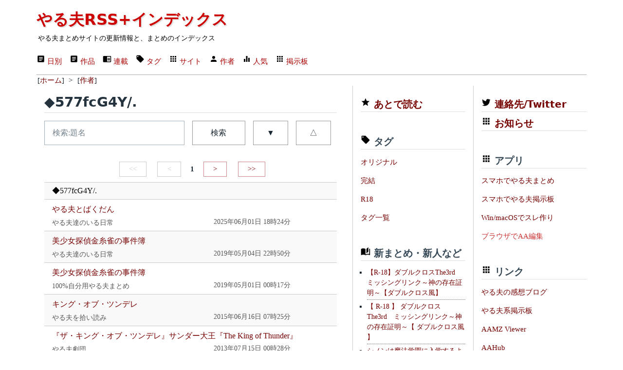

--- FILE ---
content_type: text/html; charset=utf-8
request_url: https://rss.r401.net/yaruo/authors/5013
body_size: 33815
content:
<!DOCTYPE html>
<html lang="ja" data-theme="light">
  <head>
    <meta charset="utf-8">
    <title> ◆577fcG4Y/. | やる夫RSS+インデックス</title>
    <meta name="viewport" content="width=device-width,initial-scale=1">
    <meta name="format-detection" content="telephone=no">
    
    <link rel="stylesheet" href="/yaruo/assets/application-6ab6b0b8e4ded673899d8d5a30f08282dc31b3900a5889fac015e108ddffd5c3.css" data-turbo-track="reload" />
    <script type="importmap" data-turbo-track="reload">{
  "imports": {
    "application": "/yaruo/assets/application-d6fc2efb17d38ec5d072b865968a4b48cef4bc0fd7c4df74ba09d39ecfbc6e38.js",
    "@hotwired/turbo-rails": "/yaruo/assets/turbo.min-3e48f1801baf343469811ff2c47889596fb8b7eb6d8fa63c4d81d0b94dc8c16d.js",
    "@hotwired/stimulus": "/yaruo/assets/stimulus.min-dd364f16ec9504dfb72672295637a1c8838773b01c0b441bd41008124c407894.js",
    "@hotwired/stimulus-loading": "/yaruo/assets/stimulus-loading-3576ce92b149ad5d6959438c6f291e2426c86df3b874c525b30faad51b0d96b3.js",
    "controllers/application": "/yaruo/assets/controllers/application-368d98631bccbf2349e0d4f8269afb3fe9625118341966de054759d96ea86c7e.js",
    "controllers": "/yaruo/assets/controllers/index-5262abe43b242a8364f1ab44f79e5dd126fdbda5122b850c2d8f6105b1ce2826.js",
    "controllers/rid_controller": "/yaruo/assets/controllers/rid_controller-60f8027e71de9c407fbceab3b0aaf164b363936493558342958d9604abb1d126.js"
  }
}</script>
<link rel="modulepreload" href="/yaruo/assets/application-d6fc2efb17d38ec5d072b865968a4b48cef4bc0fd7c4df74ba09d39ecfbc6e38.js">
<link rel="modulepreload" href="/yaruo/assets/turbo.min-3e48f1801baf343469811ff2c47889596fb8b7eb6d8fa63c4d81d0b94dc8c16d.js">
<link rel="modulepreload" href="/yaruo/assets/stimulus.min-dd364f16ec9504dfb72672295637a1c8838773b01c0b441bd41008124c407894.js">
<link rel="modulepreload" href="/yaruo/assets/stimulus-loading-3576ce92b149ad5d6959438c6f291e2426c86df3b874c525b30faad51b0d96b3.js">
<link rel="modulepreload" href="/yaruo/assets/controllers/application-368d98631bccbf2349e0d4f8269afb3fe9625118341966de054759d96ea86c7e.js">
<link rel="modulepreload" href="/yaruo/assets/controllers/index-5262abe43b242a8364f1ab44f79e5dd126fdbda5122b850c2d8f6105b1ce2826.js">
<link rel="modulepreload" href="/yaruo/assets/controllers/rid_controller-60f8027e71de9c407fbceab3b0aaf164b363936493558342958d9604abb1d126.js">
<script type="module">import "application"</script>
    <link rel="shortcut icon" href="/favicon.ico"/>
    <link rel="icon" type="image/png" href="/yaruo/favicon-192x192.png" sizes="192x192"/>
    <link rel="apple-touch-icon" sizes="144x144" href="/yaruo/apple-touch-icon-144x144.png"/>
    <link rel="shortcut icon" href="/favicon.ico"/>
    <link rel="alternate" type="application/rss+xml" href="/yaruo/contents/yaruo.xml" title="やる夫RSS+インデックス" />
    <link rel="canonical" href="https://rss.r401.net//yaruo/authors/5013" />
    
    <link rel="next" href="/yaruo/authors/5013?page=2" />
    <meta name="description" content=" ◆577fcG4Y/. | [やる夫とばくだん] など | やる夫まとめ" />
    <meta name="twitter:card" content="summary" />
    <meta name="twitter:site" content="@rss_r401_net" />
    <meta property="og:url" content="https://rss.r401.net/yaruo/authors/5013" />
    <meta property="og:title" content=" ◆577fcG4Y/." />
    <meta property="og:description" content="[やる夫とばくだん] など" />
    <meta property="og:image" content="https://rss.r401.net/yaruo/favicon-192x192.png" />

<script async src="https://www.googletagmanager.com/gtag/js?id=G-S629EM9FHQ"></script>
<script>
  window.dataLayer = window.dataLayer || [];
  function gtag(){dataLayer.push(arguments);}
  gtag('js', new Date());
  gtag('config', 'G-S629EM9FHQ');
</script>
  </head>

<body>
<div class="container">
  <!-- header -->
  <header>
  <h1><a href="/yaruo/">やる夫RSS+インデックス</a></h1>
  <div><small>やる夫まとめサイトの更新情報と、まとめのインデックス</small></div>
  <nav>
    <ul>
      <li><a href="/yaruo/"><span class="material-design-icon text-box-icon" role="img">
<svg 
 width="18"
 height="18"
 viewBox="0 0 24 24">
<path d="M14,17H7V15H14M17,13H7V11H17M17,9H7V7H17M19,3H5C3.89,3 3,3.89 3,5V19A2,2 0 0,0 5,21H19A2,2 0 0,0 21,19V5C21,3.89 20.1,3 19,3Z">
</path>
</svg>
</span>
日別</a></li>
      <li><a href="/yaruo/archives"><span class="material-design-icon text-box-icon" role="img">
<svg 
 width="18"
 height="18"
 viewBox="0 0 24 24">
<path d="M14,17H7V15H14M17,13H7V11H17M17,9H7V7H17M19,3H5C3.89,3 3,3.89 3,5V19A2,2 0 0,0 5,21H19A2,2 0 0,0 21,19V5C21,3.89 20.1,3 19,3Z">
</path>
</svg>
</span>
作品</a></li>
      <li><a href="/yaruo/categories"><span class="material-design-icon book-open-icon" role="img">
<svg class="material-design-icon__svg" width="18" height="18" viewBox="0 0 24 24">
<path d="M13,12H20V13.5H13M13,9.5H20V11H13M13,14.5H20V16H13M21,4H3A2,2 0 0,0 1,6V19A2,2 0 0,0 3,21H 21A2,2 0 0,0 23,19V6A2,2 0 0,0 21,4M21,19H12V6H21">
</path>
</svg>
</span>
連載</a></li>
      <li><a href="/yaruo/tags"><span class="material-design-icon tag-icon" role="img">
<svg class="material-design-icon__svg"
 width="18"
 height="18"
 viewBox="0 0 24 24">
<path d="M5.5,7A1.5,1.5 0 0,1 4,5.5A1.5,1.5 0 0,1 5.5,4A1.5,1.5 0 0,1 7,5.5A1.5,1.5 0 0,1 5.5,7M21.41,11.58L12.41,2.58C12.05,2.22 11.55,2 11,2H4C2.89,2 2,2.89 2,4V11C2,11.55 2.22,12.05 2.59,12.41L11.58,21.41C11.95,21.77 12.45,22 13,22C13.55,22 14.05,21.77 14.41,21.41L21.41,14.41C21.78,14.05 22,13.55 22,13C22,12.44 21.77,11.94 21.41,11.58Z">
</path>
</svg>
</span>
タグ</a></li>
      <li><a href="/yaruo/sites"><span class="material-design-icon apps-icon" role="img">
<svg class="material-design-icon__svg" width="18" height="18" viewBox="0 0 24 24">
<path d="M16,20H20V16H16M16,14H20V10H16M10,8H14V4H10M16,8H20V4H16M10,14H14V10H10M4,14H8V10H4M4,20H8V16H4M10,20H14V16H10M4,8H8V4H4V8Z">
</path>
</svg>
</span>
サイト</a></li>
      <li><a href="/yaruo/authors"><span class="material-design-icon account-icon" role="img">
<svg class="material-design-icon__svg" width="18" height="18" viewBox="0 0 24 24">
      <path d="M12,4A4,4 0 0,1 16,8A4,4 0 0,1 12,12A4,4 0 0,1 8,8A4,4 0 0,1 12,4M12,14C16.42,14 20,15.79 20,18V20H4V18C4,15.79 7.58,14 12,14Z">
</path>
</svg>
</span>
作者</a></li>
      <li><a href="/yaruo/rank"><span class="material-design-icon equalizer-icon" role="img">
<svg class="material-design-icon__svg" width="18" height="18" viewBox="0 0 24 24">
      <path d="M10,20H14V4H10V20M4,20H8V12H4V20M16,9V20H20V9H16Z">
</path>
</svg>
</span>
人気</a></li>
      <li><a href="/ylog"><span class="material-design-icon apps-icon" role="img">
<svg class="material-design-icon__svg" width="18" height="18" viewBox="0 0 24 24">
<path d="M16,20H20V16H16M16,14H20V10H16M10,8H14V4H10M16,8H20V4H16M10,14H14V10H10M4,14H8V10H4M4,20H8V16H4M10,20H14V16H10M4,8H8V4H4V8Z">
</path>
</svg>
</span>
掲示板</a></li>
    </ul>
    <form>
    </form>
  </nav>

</header>


  <nav class="bl"><ul itemscope itemtype="https://schema.org/BreadcrumbList">
<li itemprop="itemListElement" itemscope itemtype="https://schema.org/ListItem">
[<a href="/yaruo/" itemprop="item"><span itemprop="name">ホーム</span></a>]
<meta itemprop="position" content="1" />
</li>
&gt;
<li itemprop="itemListElement" itemscope itemtype="https://schema.org/ListItem">
[<a href="/yaruo/authors" itemprop="item"><span itemprop="name">作者</span></a>]
<meta itemprop="position" content="2" /></li>
</ul></nav>

  <!-- main -->
  <div class="grid main-grid">
  <main id="app">
    <section>
    <div>
  <h2 class="item-list-h2">◆577fcG4Y/.</h2>


  <form>
  <div class="grid item-list-form">
  <input type="text" id="search" name="s" placeholder="検索:題名" value="">
  <button type="submit">検索</button>
  <a role="button" class="outline" href="/yaruo/authors/5013">▼</a>
  <a role="button" class="outline" href="/yaruo/authors/5013?order=a">△</a>
  </div>
  </form>

  <nav class="paginate">

  <ul>

  <li><a class="disable">&lt;&lt;</a></li>
  <li><a class="disable">&lt;</a></li>

  <li><strong>1</strong></li>

  <li><a href="/yaruo/authors/5013?page=2">&gt;</a></li>
  <li><a href="/yaruo/authors/5013?page=9">&gt;&gt;</a></li>

  </ul>

</nav>


  <div id="item-list" data-controller="rid">
  <div class="item item-aut s" data-action="click->rid#click_aut" data-rid-autid-param="5013" data-rid-target="aut">
  ◆577fcG4Y/.
  </div>
    <div class="item">
      <div class="item-name s" data-action="click->rid#click_cat" data-rid-catid-param="16871" data-rid-target="cat">
      <a href="/yaruo/categories/16871">やる夫とばくだん</a>
      </div>
      <div class="item-info item-grid-11">
        <div class="item-site1"><a class="etc" href="/yaruo/sites/108">やる夫達のいる日常</a></div>
        <div class="item-date">2025年06月01日 18時24分</div>
      </div>
    </div>
    <div class="item">
      <div class="item-name s" data-action="click->rid#click_cat" data-rid-catid-param="14874" data-rid-target="cat">
      <a href="/yaruo/categories/14874">美少女探偵金糸雀の事件簿</a>
      </div>
      <div class="item-info item-grid-11">
        <div class="item-site1"><a class="etc" href="/yaruo/sites/108">やる夫達のいる日常</a></div>
        <div class="item-date">2019年05月04日 22時50分</div>
      </div>
    </div>
    <div class="item">
      <div class="item-name s" data-action="click->rid#click_cat" data-rid-catid-param="14841" data-rid-target="cat">
      <a href="/yaruo/categories/14841">美少女探偵金糸雀の事件簿</a>
      </div>
      <div class="item-info item-grid-11">
        <div class="item-site1"><a class="etc" href="/yaruo/sites/92">100%自分用やる夫まとめ</a></div>
        <div class="item-date">2019年05月01日 00時17分</div>
      </div>
    </div>
    <div class="item">
      <div class="item-name s" data-action="click->rid#click_cat" data-rid-catid-param="9613" data-rid-target="cat">
      <a href="/yaruo/categories/9613">キング・オブ・ツンデレ</a>
      </div>
      <div class="item-info item-grid-11">
        <div class="item-site1"><a class="etc" href="/yaruo/sites/123">やる夫を拾い読み</a></div>
        <div class="item-date">2015年06月16日 07時25分</div>
      </div>
    </div>
    <div class="item">
      <div class="item-name s" data-action="click->rid#click_cat" data-rid-catid-param="7486" data-rid-target="cat">
      <a href="/yaruo/categories/7486">『ザ・キング・オブ・ツンデレ』サンダー大王『The King of Thunder』</a>
      </div>
      <div class="item-info item-grid-11">
        <div class="item-site1"><a class="etc" href="/yaruo/sites/98">やる夫劇団</a></div>
        <div class="item-date">2013年07月15日 00時28分</div>
      </div>
    </div>
    <div class="item">
      <div class="item-name s" data-action="click->rid#click_cat" data-rid-catid-param="409" data-rid-target="cat">
      <a href="/yaruo/categories/409">やる夫には親がいるようです・第4部</a>
      </div>
      <div class="item-info item-grid-11">
        <div class="item-site1"><a class="etc" href="/yaruo/sites/6">やる模</a></div>
        <div class="item-date">2011年03月22日 07時53分</div>
      </div>
    </div>
    <div class="item">
      <div class="item-name s" data-action="click->rid#click_cat" data-rid-catid-param="1088" data-rid-target="cat">
      <a href="/yaruo/categories/1088">【寺村輝夫】やる王さまのはなし【王さまシリーズ】</a>
      </div>
      <div class="item-info item-grid-11">
        <div class="item-site1"><a class="etc" href="/yaruo/sites/6">やる模</a></div>
        <div class="item-date">2011年02月20日 15時26分</div>
      </div>
    </div>
    <div class="item">
      <div class="item-name s" data-action="click->rid#click_cat" data-rid-catid-param="1085" data-rid-target="cat">
      <a href="/yaruo/categories/1085">やる夫には親がいるようです・第3部</a>
      </div>
      <div class="item-info item-grid-11">
        <div class="item-site1"><a class="etc" href="/yaruo/sites/6">やる模</a></div>
        <div class="item-date">2010年11月27日 07時27分</div>
      </div>
    </div>
    <div class="item">
      <div class="item-name s" data-action="click->rid#click_cat" data-rid-catid-param="1092" data-rid-target="cat">
      <a href="/yaruo/categories/1092">やる夫には親がいるようです・第2部</a>
      </div>
      <div class="item-info item-grid-11">
        <div class="item-site1"><a class="etc" href="/yaruo/sites/6">やる模</a></div>
        <div class="item-date">2010年04月15日 17時16分</div>
      </div>
    </div>
    <div class="item">
      <div class="item-name s" data-action="click->rid#click_cat" data-rid-catid-param="1083" data-rid-target="cat">
      <a href="/yaruo/categories/1083">やる夫には親がいるようです・第1部</a>
      </div>
      <div class="item-info item-grid-11">
        <div class="item-site1"><a class="etc" href="/yaruo/sites/6">やる模</a></div>
        <div class="item-date">2010年01月28日 11時03分</div>
      </div>
    </div>
  </div>

  <nav class="paginate">

  <ul>

  <li><a class="disable">&lt;&lt;</a></li>
  <li><a class="disable">&lt;</a></li>

  <li><strong>1</strong></li>

  <li><a href="/yaruo/authors/5013?page=2">&gt;</a></li>
  <li><a href="/yaruo/authors/5013?page=9">&gt;&gt;</a></li>

  </ul>

</nav>

  <div class="paginate_link">
ページ :
  <span><a href="/yaruo/authors/5013">1</a></span>
  <span><a href="/yaruo/authors/5013?page=2">2</a></span>
  <span><a href="/yaruo/authors/5013?page=3">3</a></span>
  <span><a href="/yaruo/authors/5013?page=4">4</a></span>
  <span><a href="/yaruo/authors/5013?page=5">5</a></span>
  <span><a href="/yaruo/authors/5013?page=6">6</a></span>
  <span><a href="/yaruo/authors/5013?page=7">7</a></span>
  <span><a href="/yaruo/authors/5013?page=8">8</a></span>
  <span><a href="/yaruo/authors/5013?page=9">9</a></span>
</div>


</div>

    </section>
    <div class="grid">
  <!-- -->
  <iframe style="width: 100%; height: 320px;" src="/yaruo/ads_bottom.html" scrolling="no" frameborder="0" title="ads1"></iframe>
  <!-- -->
</div>

  </main>

  <!-- center -->
  <aside id="center_menu">

<div class="menu">
  <h4 class="menu_margin"><span class="material-design-icon star-icon" role="img">
<svg class="material-design-icon__svg" width="20" height="20" viewBox="0 0 24 24">
<path d="M12,17.27L18.18,21L16.54,13.97L22,9.24L14.81,8.62L12,2L9.19,8.62L2,9.24L7.45,13.97L5.82,21L12,17.27Z">
</path>
</svg>
</span>
<a href="/yaruo/read_it_later">あとで読む</a></h4>
</div>

<div class="menu">
  <h4 class="menu_margin"><span class="material-design-icon tag-icon" role="img">
<svg class="material-design-icon__svg" width="20" height="20" viewBox="0 0 24 24">
<path d="M5.5,7A1.5,1.5 0 0,1 4,5.5A1.5,1.5 0 0,1 5.5,4A1.5,1.5 0 0,1 7,5.5A1.5,1.5 0 0,1 5.5,7M21.41,11.58L12.41,2.58C12.05,2.22 11.55,2 11,2H4C2.89,2 2,2.89 2,4V11C2,11.55 2.22,12.05 2.59,12.41L11.58,21.41C11.95,21.77 12.45,22 13,22C13.55,22 14.05,21.77 14.41,21.41L21.41,14.41C21.78,14.05 22,13.55 22,13C22,12.44 21.77,11.94 21.41,11.58Z">
</path>
</svg>
</span>
 タグ</h4>
  <nav>
  <ul>
    <li><a href="/yaruo/tags/6">オリジナル</a></li>
    <li><a href="/yaruo/tags/24">完結</a></li>
    <li><a href="/yaruo/tags/26">R18</a></li>
    <li><a href="/yaruo/tags">タグ一覧</a></li>
  </ul>
  </nav>
</div>

<div class="menu">
  <h4 class="menu_margin"><span class="material-design-icon book-open-page-variant-icon" role="img">
<svg class="material-design-icon__svg" width="20" height="20" viewBox="0 0 24 24">
      <path d="M19 2L14 6.5V17.5L19 13V2M6.5 5C4.55 5 2.45 5.4 1 6.5V21.16C1 21.41 1.25 21.66 1.5 21.66C1.6 21.66 1.65 21.59 1.75 21.59C3.1 20.94 5.05 20.5 6.5 20.5C8.45 20.5 10.55 20.9 12 22C13.35 21.15 15.8 20.5 17.5 20.5C19.15 20.5 20.85 20.81 22.25 21.56C22.35 21.61 22.4 21.59 22.5 21.59C22.75 21.59 23 21.34 23 21.09V6.5C22.4 6.05 21.75 5.75 21 5.5V19C19.9 18.65 18.7 18.5 17.5 18.5C15.8 18.5 13.35 19.15 12 20V6.5C10.55 5.4 8.45 5 6.5 5Z">
</path>
</svg>
</span>
 新まとめ・新人など</h4>
  <ul class="item-menu">
  <li><a href="/yaruo/categories/25223">【R-18】ダブルクロスThe3rd　ミッシングリンク～神の存在証明～【ダブルクロス風】</a></li><li><a href="/yaruo/categories/25222">【 R-18 】 ダブルクロスThe3rd　ミッシングリンク～神の存在証明～【 ダブルクロス風 】</a></li><li><a href="/yaruo/categories/25221">シノンは魔法学園に入学するようです</a></li><li><a href="/yaruo/categories/25220">やる夫達は終わりかけの世界で生きているようです</a></li><li><a href="/yaruo/categories/25219">やる夫の怪奇調査クラブ【メガテン・ペルソナっぽい】</a></li><li><a href="/yaruo/categories/25218">転生したら皇国の姫君でした</a></li><li><a href="/yaruo/categories/25217">西住殿は南の島で軍神になるようです</a></li><li><a href="/yaruo/categories/25216">やる夫とやらない夫で学ぶ衆院選</a></li><li><a href="/yaruo/categories/25215">【R-18】あんこと魔法とTS淫魔</a></li><li><a href="/yaruo/categories/25214">やる夫は最強を約束したようです【ケンガンアシュラ】</a></li><li><a href="/yaruo/categories/25213">彼ら兄弟は球団の柱を目指すようです。</a></li><li><a href="/yaruo/categories/25212">【安価・あんこ】日本株式会社【経営/企業国家】</a></li><li><a href="/yaruo/categories/25211">【あんこ】嗚呼、自由と平和の使者を見よ</a></li><li><a href="/yaruo/categories/25210">FANTASY RE：WORLD</a></li><li><a href="/yaruo/categories/25209">【VR】FANTASY RE：WORLD【MMO】</a></li><li><a href="/yaruo/categories/25208">やる夫とやらない夫で学ぶ衆院選</a></li><li><a href="/yaruo/categories/25207">やる夫の冒険者生活・闇鍋あんこ仕立て</a></li><li><a href="/yaruo/categories/25206">宇治松千夜はロボットホビーで優勝を目指すようです。</a></li><li><a href="/yaruo/categories/25205">やる夫とやらない夫で学ぶ参院選・衆院選</a></li><li><a href="/yaruo/categories/25204">骸骨のＡＡお試し場</a></li><li><a href="/yaruo/categories/25203">やる夫とやらない夫で学ぶ衆院選</a></li><li><a href="/yaruo/categories/25202">老人は宇宙世紀(？)を振り返るようです【機動戦士ガンダム】</a></li><li><a href="/yaruo/categories/25201">【新訳天庵記】やる☆おだ</a></li><li><a href="/yaruo/categories/25200">東方キャラで逃走中</a></li><li><a href="/yaruo/categories/25198">やる夫達は終わりかけの世界で生きているようです</a></li>

  </ul>
  <a href="/yaruo/rank#pickup">もっと見る</a>
</div>

<div class="menu">
  <h4 class="menu_margin"><span class="material-design-icon equalizer-icon" role="img">
<svg class="material-design-icon__svg" width="20" height="20" viewBox="0 0 24 24">
      <path d="M10,20H14V4H10V20M4,20H8V12H4V20M16,9V20H20V9H16Z">
</path>
</svg>
</span>
 アクセス多い連載</h4>
  <ul class="item-menu">
  <li><a href="/yaruo/categories/24123">やる夫は崩壊世界で生き残りたいようです</a></li>
<li><a href="/yaruo/categories/21039">GMはデスゲームを攻略してもらいたい―被害者たちの頭脳戦―</a></li>
<li><a href="/yaruo/categories/17206">やる夫は奇妙なゾンビ世界で人類復興を目指すようです</a></li>
<li><a href="/yaruo/categories/18514">【R-18・ランスワールド】やる夫はＪＡＰＡＮを統一するようです【あんこ・安価】</a></li>
<li><a href="/yaruo/categories/18690">やる夫のでっていうストランディング</a></li>
<li><a href="/yaruo/categories/23826">やる夫は供給源になるようです</a></li>
<li><a href="/yaruo/categories/21352">たまにはペアの能力が逆でもいいじゃない</a></li>
<li><a href="/yaruo/categories/13526">【R-18】カタスとろふ</a></li>
<li><a href="/yaruo/categories/21371">やる夫は私立メガテン学園を生きて卒業したいようです</a></li>
<li><a href="/yaruo/categories/21753">やる夫は供給源になるようです</a></li>
<li><a href="/yaruo/categories/20395">やる夫は地獄から脱出したいそうです</a></li>
<li><a href="/yaruo/categories/19626">真・女神転生 東京大震災</a></li>
<li><a href="/yaruo/categories/3919">この世界には、なにかが足りないようです</a></li>
<li><a href="/yaruo/categories/21763">【あんこ】ギアス転生</a></li>
<li><a href="/yaruo/categories/19714">【FGO】セカンドサーヴァント・モルガンと往く人理修復</a></li>
<li><a href="/yaruo/categories/21977">3年E組、やる夫先生</a></li>
<li><a href="/yaruo/categories/24734">やる夫は東京で生きてるようです</a></li>
<li><a href="/yaruo/categories/22659">ルルーシュが赤穂浪士を裁くようです</a></li>
<li><a href="/yaruo/categories/22822">やる夫は神々の暇つぶしに巻き込まれたようです</a></li>
<li><a href="/yaruo/categories/24784">武芸の一門 葦名家は没落の一途をたどっていた</a></li>

  </ul>
  <a href="/yaruo/rank#category">もっと見る</a>
</div>

<div class="menu">
  <h4 class="menu_margin"><span class="material-design-icon equalizer-icon" role="img">
<svg class="material-design-icon__svg" width="20" height="20" viewBox="0 0 24 24">
      <path d="M10,20H14V4H10V20M4,20H8V12H4V20M16,9V20H20V9H16Z">
</path>
</svg>
</span>
 アクセス多い作者名連載・短編</h4>
  <ul class="item-menu">
  <li><a href="/yaruo/categories/22192">◆l872UrR6ywの雑談＆実験場</a></li>
<li><a href="/yaruo/categories/18482">あさねこ ◆tC1gMIWp2k氏作品</a></li>
<li><a href="/yaruo/categories/6216">雑談所 リョーマ ◆VJ7AYBjnhk</a></li>
<li><a href="/yaruo/categories/9057">禍津甘藍畑</a></li>
<li><a href="/yaruo/categories/23692">悪代官 ◆ZfO6WFoYyU氏の作品集</a></li>
<li><a href="/yaruo/categories/16581">読者専用チラシの裏　男友達二次</a></li>
<li><a href="/yaruo/categories/24527">ダーマ ◆RzjcLBlCBY氏の短編</a></li>
<li><a href="/yaruo/categories/17755">胃薬の調剤所</a></li>
<li><a href="/yaruo/categories/23020">元七英雄嫁 ◆VcggpY/XNkの雑談所</a></li>
<li><a href="/yaruo/categories/21604">うっかり侍 ◆VgdlYupz7Q氏の作品集</a></li>
<li><a href="/yaruo/categories/18543">ダーマ ◆RzjcLBlCBY 氏作品</a></li>
<li><a href="/yaruo/categories/24984">音速さんの短編</a></li>
<li><a href="/yaruo/categories/24066">【１８禁短編】２０２５年作品</a></li>
<li><a href="/yaruo/categories/21775">大首領◆8BbAD6KiAgと冒険者たちの休憩所</a></li>
<li><a href="/yaruo/categories/24890">観目氏の作品</a></li>
<li><a href="/yaruo/categories/18323">うっかり侍 ◆VgdlYupz7Q氏作品</a></li>
<li><a href="/yaruo/categories/22237">使レ無避妊具 短編</a></li>
<li><a href="/yaruo/categories/21943">メシテロ◆EV0X7vG/Ucのレシピ帳</a></li>
<li><a href="/yaruo/categories/24406">◆Qkwzpvw6/aZYのＴＳ系のあんこスレ</a></li>
<li><a href="/yaruo/categories/21727">混ぜ人のカオス栽培農場</a></li>

  </ul>
  <a href="/yaruo/rank#category25">もっと見る</a>
</div>

<div class="menu">
  <h4 class="menu_margin"><span class="material-design-icon equalizer-icon" role="img">
<svg class="material-design-icon__svg" width="20" height="20" viewBox="0 0 24 24">
      <path d="M10,20H14V4H10V20M4,20H8V12H4V20M16,9V20H20V9H16Z">
</path>
</svg>
</span>
 アクセス多い作者</h4>
  <ul class="item-menu">
  <li><a href="/yaruo/authors/9647">◆2sRGUbBO9j2n</a></li>
<li><a href="/yaruo/authors/6017">◆GESU1/dEaE</a></li>
<li><a href="/yaruo/authors/8482">あさねこ ◆tC1gMIWp2kC</a></li>
<li><a href="/yaruo/authors/9479">◆N99UpbkNMc</a></li>
<li><a href="/yaruo/authors/9909">◆jrSCTgwVlSEh</a></li>
<li><a href="/yaruo/authors/9587">ゴジュラス ◆ZX2DX6eltM</a></li>
<li><a href="/yaruo/authors/7431">◆EV0X7vG/Uc★</a></li>
<li><a href="/yaruo/authors/0">(匿名/未設定など)</a></li>
<li><a href="/yaruo/authors/9673">胃薬 ◆036aFhDFNU</a></li>
<li><a href="/yaruo/authors/10803">◆1v1ZPWQmKI</a></li>
<li><a href="/yaruo/authors/8461">無触蹌踉童帝 ◆HyQRiOn/vs</a></li>
<li><a href="/yaruo/authors/6756">七色 ◆5yAzQ5rmCs</a></li>
<li><a href="/yaruo/authors/11054">◆4RALeHt2Lppf</a></li>
<li><a href="/yaruo/authors/10766">うっかり侍 ◆VgdlYupz7Q</a></li>
<li><a href="/yaruo/authors/8958">◆xqs6E2kxUA</a></li>
<li><a href="/yaruo/authors/9197">◆toJd5AYQtw</a></li>
<li><a href="/yaruo/authors/9896">◆l872UrR6yw</a></li>
<li><a href="/yaruo/authors/8159">◆Sk.zdxpEIE ★</a></li>
<li><a href="/yaruo/authors/11656">厄満 ◆z7/J4m7zvM</a></li>
<li><a href="/yaruo/authors/6468">ヘタレキャベツ ◆OQzTP0t0Po</a></li>

  </ul>
  <a href="/yaruo/rank#author">もっと見る</a>
</div>

<div class="menu">
  <h4 class="menu_margin"><span class="material-design-icon book-open-page-variant-icon" role="img">
<svg class="material-design-icon__svg" width="20" height="20" viewBox="0 0 24 24">
      <path d="M19 2L14 6.5V17.5L19 13V2M6.5 5C4.55 5 2.45 5.4 1 6.5V21.16C1 21.41 1.25 21.66 1.5 21.66C1.6 21.66 1.65 21.59 1.75 21.59C3.1 20.94 5.05 20.5 6.5 20.5C8.45 20.5 10.55 20.9 12 22C13.35 21.15 15.8 20.5 17.5 20.5C19.15 20.5 20.85 20.81 22.25 21.56C22.35 21.61 22.4 21.59 22.5 21.59C22.75 21.59 23 21.34 23 21.09V6.5C22.4 6.05 21.75 5.75 21 5.5V19C19.9 18.65 18.7 18.5 17.5 18.5C15.8 18.5 13.35 19.15 12 20V6.5C10.55 5.4 8.45 5 6.5 5Z">
</path>
</svg>
</span>
 YomuAA</h4>
  <ul class="item-menu">
  <li><a href="/yaruo/categories/23790">やる夫達はカルラディアで生き抜くようです</a></li><li><a href="/yaruo/categories/25178">【R-18】回復役が逃げたので仕方なく「オプション付き神官」を雇ったら、冒険が快適すぎる件ｗｗｗ</a></li><li><a href="/yaruo/categories/25218">転生したら皇国の姫君でした</a></li><li><a href="/yaruo/categories/23139">催眠エロ寸劇シリーズ</a></li><li><a href="/yaruo/categories/25204">骸骨のＡＡお試し場</a></li><li><a href="/yaruo/categories/24998">誇張しすぎた創作研究所</a></li><li><a href="/yaruo/categories/24018">英雄の守り人</a></li>

  </ul>
</div>

</aside>

  <!-- right -->
  <aside id="right_menu">


<div class="menu">
  <h4 class="menu_margin"><a href="https://twitter.com/yaruo_r401_net"><span class="material-design-icon twitter-icon" role="img">
<svg class="material-design-icon__svg" width="20" height="20" viewBox="0 0 24 24">
      <path d="M22.46,6C21.69,6.35 20.86,6.58 20,6.69C20.88,6.16 21.56,5.32 21.88,4.31C21.05,4.81 20.13,5.16 19.16,5.36C18.37,4.5 17.26,4 16,4C13.65,4 11.73,5.92 11.73,8.29C11.73,8.63 11.77,8.96 11.84,9.27C8.28,9.09 5.11,7.38 3,4.79C2.63,5.42 2.42,6.16 2.42,6.94C2.42,8.43 3.17,9.75 4.33,10.5C3.62,10.5 2.96,10.3 2.38,10C2.38,10 2.38,10 2.38,10.03C2.38,12.11 3.86,13.85 5.82,14.24C5.46,14.34 5.08,14.39 4.69,14.39C4.42,14.39 4.15,14.36 3.89,14.31C4.43,16 6,17.26 7.89,17.29C6.43,18.45 4.58,19.13 2.56,19.13C2.22,19.13 1.88,19.11 1.54,19.07C3.44,20.29 5.7,21 8.12,21C16,21 20.33,14.46 20.33,8.79C20.33,8.6 20.33,8.42 20.32,8.23C21.16,7.63 21.88,6.87 22.46,6Z">
</path>
</svg>
</span>
 連絡先/Twitter</a></h4>
  <h4 class="menu_margin"><span class="material-design-icon apps-icon" role="img">
<svg class="material-design-icon__svg" width="20" height="20" viewBox="0 0 24 24">
<path d="M16,20H20V16H16M16,14H20V10H16M10,8H14V4H10M16,8H20V4H16M10,14H14V10H10M4,14H8V10H4M4,20H8V16H4M10,20H14V16H10M4,8H8V4H4V8Z">
</path>
</svg>
</span>
 <a href="/yaruo/blogs">お知らせ</a></h4>
</div>

<div class="menu">
  <h4 class="menu_margin"><span class="material-design-icon apps-icon" role="img">
<svg class="material-design-icon__svg" width="20" height="20" viewBox="0 0 24 24">
<path d="M16,20H20V16H16M16,14H20V10H16M10,8H14V4H10M16,8H20V4H16M10,14H14V10H10M4,14H8V10H4M4,20H8V16H4M10,20H14V16H10M4,8H8V4H4V8Z">
</path>
</svg>
</span>
 アプリ</h4>
  <nav>
    <ul>
    <li><a href="/yaruo/apps#YaruoRSS">スマホでやる夫まとめ</a></li>
    <li><a href="/yaruo/apps#YaruoBBS">スマホでやる夫掲示板</a></li>
    <li><a href="/yaruo/apps#AA-Storyboard">Win/macOSでスレ作り</a></li>
    <li><a href="https://rss.r401.net/mltw/" style="color:#cc3333;">ブラウザでAA編集</a></li>
    </ul>
  </nav>
</div>

<div class="menu">
  <h4 class="menu_margin"><span class="material-design-icon apps-icon" role="img">
<svg class="material-design-icon__svg" width="20" height="20" viewBox="0 0 24 24">
<path d="M16,20H20V16H16M16,14H20V10H16M10,8H14V4H10M16,8H20V4H16M10,14H14V10H10M4,14H8V10H4M4,20H8V16H4M10,20H14V16H10M4,8H8V4H4V8Z">
</path>
</svg>
</span>
 リンク</h4>
  <nav>
    <ul>
    <li><a href="/yaruo/link_yaruo_blog">やる夫の感想ブログ</a></li>
    <li><a href="/yaruo/link_bbs">やる夫系掲示板</a></li>
    <li><a href="https://aa.yaruyomi.com/">AAMZ Viewer</a></li>
    <li><a href="https://aahub.org/">AAHub</a></li>
    <li><a href="http://aatool.blog.fc2.com/">ブログ型AAツール保管庫</a></li>
    <li><a href="/yaruo/tools/Edit3_015.zip">（´д｀）Edit(転載)</a></li>
    <li><a href="/yaruo/tools/orin536.zip">OrinrinEditor(転載)</a></li>
    </ul>
  </nav>
</div>

<div class="menu">
  <h4>そと</h4>
  <nav id="b_antenna">
  <div><a target="_blank" href="http://onecall2ch.com/archives/10990840.html"><img src="https://ss2ch.r401.net/rss.favicon.d/768773788.png" alt="favicon-768773788" width="16" height="16"> 【悲報】元CA「ホテルのケトルは使わない方がいいらしい」</a></div>
<div><a target="_blank" href="http://kanasoku.info/articles/33858602.html"><img src="https://ss2ch.r401.net/rss.favicon.d/867572539.png" alt="favicon-867572539" width="16" height="16"> 【悲報】最近の若者、楽しいはずがなかったｗｗｗｗｗ</a></div>
<div><a target="_blank" href="https://animanch.com/archives/21142235.html"><img src="https://ss2ch.r401.net/rss.favicon.d/973100830.png" alt="favicon-973100830" width="16" height="16"> 【画像】美しい死亡シーンといればコレ【ネタバレ注意】</a></div>
<div><a target="_blank" href="http://blog.livedoor.jp/robosoku/archives/62949527.html"><img src="https://ss2ch.r401.net/rss.favicon.d/559752675.png" alt="favicon-559752675" width="16" height="16"> 【画像あり】重戦機エルガイムのキャオ「アモンデュールスタックは元々はエルガイムがベースなんだろエルガイムのMk-IIにすんのさ」←これ</a></div>
<div><a target="_blank" href="https://anicobin.ldblog.jp/archives/62950240.html"><img src="https://ss2ch.r401.net/rss.favicon.d/973100827.png" alt="favicon-973100827" width="16" height="16"> 【推しの子 3期】第26話 感想 パワハラ上司と僕に優しいアイドル</a></div>
<div><a target="_blank" href="https://oryouri.2chblog.jp/archives/10961486.html"><img src="https://ss2ch.r401.net/rss.favicon.d/973100822.png" alt="favicon-973100822" width="16" height="16"> 【朗報】パナソニック「Ｚ世代さん！家電をサブスクで貸し出すよ！月額4,980円！」</a></div>
<div><a target="_blank" href="https://scoopersokuhou.com/blog-entry-9950.html"><img src="https://ss2ch.r401.net/rss.favicon.d/64810937.png" alt="favicon-64810937" width="16" height="16"> 小説家になろう：『忘れられた初恋にさよならを』 書籍化決定！</a></div>
<div><a target="_blank" href="https://nwknews.jp/archives/6229187.html"><img src="https://ss2ch.r401.net/rss.favicon.d/717179523.png" alt="favicon-717179523" width="16" height="16"> 全盛期の2ちゃんねる知ってるやつおる？</a></div>
<div><a target="_blank" href="https://nwknews.jp/archives/6229176.html"><img src="https://ss2ch.r401.net/rss.favicon.d/717179523.png" alt="favicon-717179523" width="16" height="16"> 【動画】れいわ山本太郎　病気辞職会見でつい最近までサーフィンやってたことをばらされ逆ギレ  [593349633]</a></div>
<div><a target="_blank" href="https://huyucolorworkshop.com/yrot_bsyo/"><img src="https://ss2ch.r401.net/rss.favicon.d/973100834.png" alt="favicon-973100834" width="16" height="16"> 【やる夫スレ紹介・感想】ベムスター屋へおいでませ【おつきさま】【現代・カオスギャグ・宇宙怪獣・人間ドラマ】</a></div>
<div><a target="_blank" href="https://ponpokonwes.com/archives/96605628.html"><img src="https://ss2ch.r401.net/rss.favicon.d/945058907.png" alt="favicon-945058907" width="16" height="16"> 「エヴァ」新作アニメはアスカ主役！エヴァンゲリオン放送30周年記念特別興行として短編作品のイベント上映。</a></div>

  </nav>
</div>

<div class="menu">
  <!-- -->
  <iframe style="width: 100%; height: 1000px;" src="/yaruo/ads_right.html" scrolling="no" frameborder="0" title="ads2"></iframe>
  <!-- -->
</div>


</aside>

  </div>
  <!-- footer -->
  <footer>
  &copy;
  <span><strong><a href="/yaruo/">やる夫RSS+インデックス</a></strong></span>
  <span> - まとめのまとめを、いち早くお知らせします。- </span>

  <nav>
    <ul>
      <li><apps-icon :size="16" /><a href="/yaruo/about">このサイトについて</a></li>
      <li><apps-icon :size="16" /><a href="/yaruo/apps">関連アプリ</a></li>
      <li><twitter-icon :size="16" /><a href="https://twitter.com/yaruo_r401_net">連絡先</a></li>
    </ul>
  </nav>
</footer>

</div>
</body>
</html>
